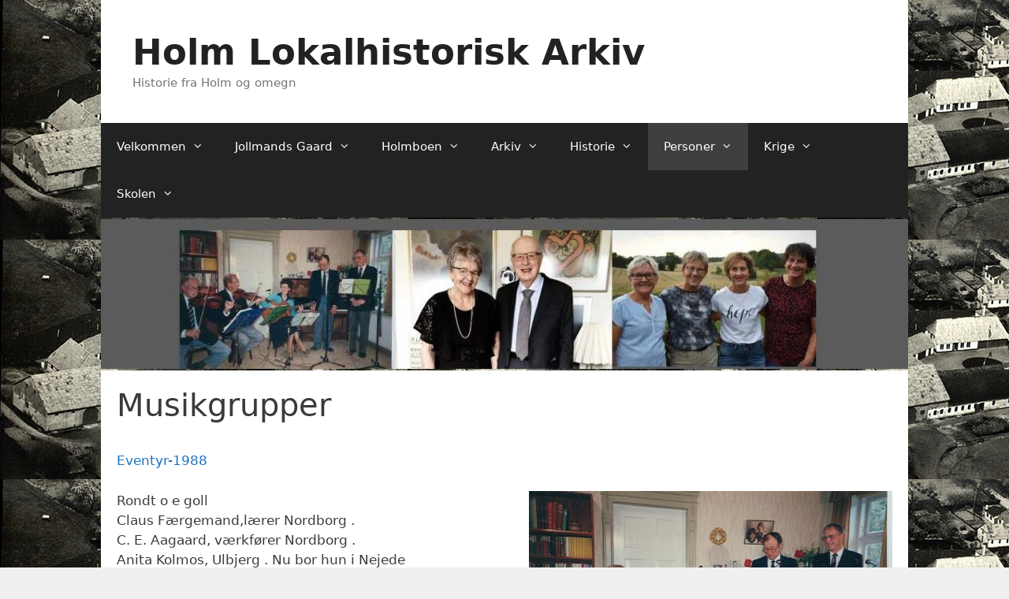

--- FILE ---
content_type: text/html; charset=UTF-8
request_url: https://www.holm-arkiv.dk/billeder/
body_size: 16261
content:
<!DOCTYPE html>
<html lang="da-DK">
<head>
	<meta charset="UTF-8">
	<title>Musikgrupper &#8211; Holm Lokalhistorisk Arkiv</title>
<meta name='robots' content='max-image-preview:large' />
	<style>img:is([sizes="auto" i], [sizes^="auto," i]) { contain-intrinsic-size: 3000px 1500px }</style>
	<meta name="viewport" content="width=device-width, initial-scale=1"><link rel="alternate" type="application/rss+xml" title="Holm Lokalhistorisk Arkiv &raquo; Feed" href="https://www.holm-arkiv.dk/feed/" />
<link rel="alternate" type="application/rss+xml" title="Holm Lokalhistorisk Arkiv &raquo;-kommentar-feed" href="https://www.holm-arkiv.dk/comments/feed/" />
<script>
window._wpemojiSettings = {"baseUrl":"https:\/\/s.w.org\/images\/core\/emoji\/15.0.3\/72x72\/","ext":".png","svgUrl":"https:\/\/s.w.org\/images\/core\/emoji\/15.0.3\/svg\/","svgExt":".svg","source":{"concatemoji":"https:\/\/www.holm-arkiv.dk\/wp-includes\/js\/wp-emoji-release.min.js?ver=6.7.4"}};
/*! This file is auto-generated */
!function(i,n){var o,s,e;function c(e){try{var t={supportTests:e,timestamp:(new Date).valueOf()};sessionStorage.setItem(o,JSON.stringify(t))}catch(e){}}function p(e,t,n){e.clearRect(0,0,e.canvas.width,e.canvas.height),e.fillText(t,0,0);var t=new Uint32Array(e.getImageData(0,0,e.canvas.width,e.canvas.height).data),r=(e.clearRect(0,0,e.canvas.width,e.canvas.height),e.fillText(n,0,0),new Uint32Array(e.getImageData(0,0,e.canvas.width,e.canvas.height).data));return t.every(function(e,t){return e===r[t]})}function u(e,t,n){switch(t){case"flag":return n(e,"\ud83c\udff3\ufe0f\u200d\u26a7\ufe0f","\ud83c\udff3\ufe0f\u200b\u26a7\ufe0f")?!1:!n(e,"\ud83c\uddfa\ud83c\uddf3","\ud83c\uddfa\u200b\ud83c\uddf3")&&!n(e,"\ud83c\udff4\udb40\udc67\udb40\udc62\udb40\udc65\udb40\udc6e\udb40\udc67\udb40\udc7f","\ud83c\udff4\u200b\udb40\udc67\u200b\udb40\udc62\u200b\udb40\udc65\u200b\udb40\udc6e\u200b\udb40\udc67\u200b\udb40\udc7f");case"emoji":return!n(e,"\ud83d\udc26\u200d\u2b1b","\ud83d\udc26\u200b\u2b1b")}return!1}function f(e,t,n){var r="undefined"!=typeof WorkerGlobalScope&&self instanceof WorkerGlobalScope?new OffscreenCanvas(300,150):i.createElement("canvas"),a=r.getContext("2d",{willReadFrequently:!0}),o=(a.textBaseline="top",a.font="600 32px Arial",{});return e.forEach(function(e){o[e]=t(a,e,n)}),o}function t(e){var t=i.createElement("script");t.src=e,t.defer=!0,i.head.appendChild(t)}"undefined"!=typeof Promise&&(o="wpEmojiSettingsSupports",s=["flag","emoji"],n.supports={everything:!0,everythingExceptFlag:!0},e=new Promise(function(e){i.addEventListener("DOMContentLoaded",e,{once:!0})}),new Promise(function(t){var n=function(){try{var e=JSON.parse(sessionStorage.getItem(o));if("object"==typeof e&&"number"==typeof e.timestamp&&(new Date).valueOf()<e.timestamp+604800&&"object"==typeof e.supportTests)return e.supportTests}catch(e){}return null}();if(!n){if("undefined"!=typeof Worker&&"undefined"!=typeof OffscreenCanvas&&"undefined"!=typeof URL&&URL.createObjectURL&&"undefined"!=typeof Blob)try{var e="postMessage("+f.toString()+"("+[JSON.stringify(s),u.toString(),p.toString()].join(",")+"));",r=new Blob([e],{type:"text/javascript"}),a=new Worker(URL.createObjectURL(r),{name:"wpTestEmojiSupports"});return void(a.onmessage=function(e){c(n=e.data),a.terminate(),t(n)})}catch(e){}c(n=f(s,u,p))}t(n)}).then(function(e){for(var t in e)n.supports[t]=e[t],n.supports.everything=n.supports.everything&&n.supports[t],"flag"!==t&&(n.supports.everythingExceptFlag=n.supports.everythingExceptFlag&&n.supports[t]);n.supports.everythingExceptFlag=n.supports.everythingExceptFlag&&!n.supports.flag,n.DOMReady=!1,n.readyCallback=function(){n.DOMReady=!0}}).then(function(){return e}).then(function(){var e;n.supports.everything||(n.readyCallback(),(e=n.source||{}).concatemoji?t(e.concatemoji):e.wpemoji&&e.twemoji&&(t(e.twemoji),t(e.wpemoji)))}))}((window,document),window._wpemojiSettings);
</script>
<style id='wp-emoji-styles-inline-css'>

	img.wp-smiley, img.emoji {
		display: inline !important;
		border: none !important;
		box-shadow: none !important;
		height: 1em !important;
		width: 1em !important;
		margin: 0 0.07em !important;
		vertical-align: -0.1em !important;
		background: none !important;
		padding: 0 !important;
	}
</style>
<link rel='stylesheet' id='wp-block-library-css' href='https://www.holm-arkiv.dk/wp-includes/css/dist/block-library/style.min.css?ver=6.7.4' media='all' />
<style id='classic-theme-styles-inline-css'>
/*! This file is auto-generated */
.wp-block-button__link{color:#fff;background-color:#32373c;border-radius:9999px;box-shadow:none;text-decoration:none;padding:calc(.667em + 2px) calc(1.333em + 2px);font-size:1.125em}.wp-block-file__button{background:#32373c;color:#fff;text-decoration:none}
</style>
<style id='global-styles-inline-css'>
:root{--wp--preset--aspect-ratio--square: 1;--wp--preset--aspect-ratio--4-3: 4/3;--wp--preset--aspect-ratio--3-4: 3/4;--wp--preset--aspect-ratio--3-2: 3/2;--wp--preset--aspect-ratio--2-3: 2/3;--wp--preset--aspect-ratio--16-9: 16/9;--wp--preset--aspect-ratio--9-16: 9/16;--wp--preset--color--black: #000000;--wp--preset--color--cyan-bluish-gray: #abb8c3;--wp--preset--color--white: #ffffff;--wp--preset--color--pale-pink: #f78da7;--wp--preset--color--vivid-red: #cf2e2e;--wp--preset--color--luminous-vivid-orange: #ff6900;--wp--preset--color--luminous-vivid-amber: #fcb900;--wp--preset--color--light-green-cyan: #7bdcb5;--wp--preset--color--vivid-green-cyan: #00d084;--wp--preset--color--pale-cyan-blue: #8ed1fc;--wp--preset--color--vivid-cyan-blue: #0693e3;--wp--preset--color--vivid-purple: #9b51e0;--wp--preset--color--contrast: var(--contrast);--wp--preset--color--contrast-2: var(--contrast-2);--wp--preset--color--contrast-3: var(--contrast-3);--wp--preset--color--base: var(--base);--wp--preset--color--base-2: var(--base-2);--wp--preset--color--base-3: var(--base-3);--wp--preset--color--accent: var(--accent);--wp--preset--gradient--vivid-cyan-blue-to-vivid-purple: linear-gradient(135deg,rgba(6,147,227,1) 0%,rgb(155,81,224) 100%);--wp--preset--gradient--light-green-cyan-to-vivid-green-cyan: linear-gradient(135deg,rgb(122,220,180) 0%,rgb(0,208,130) 100%);--wp--preset--gradient--luminous-vivid-amber-to-luminous-vivid-orange: linear-gradient(135deg,rgba(252,185,0,1) 0%,rgba(255,105,0,1) 100%);--wp--preset--gradient--luminous-vivid-orange-to-vivid-red: linear-gradient(135deg,rgba(255,105,0,1) 0%,rgb(207,46,46) 100%);--wp--preset--gradient--very-light-gray-to-cyan-bluish-gray: linear-gradient(135deg,rgb(238,238,238) 0%,rgb(169,184,195) 100%);--wp--preset--gradient--cool-to-warm-spectrum: linear-gradient(135deg,rgb(74,234,220) 0%,rgb(151,120,209) 20%,rgb(207,42,186) 40%,rgb(238,44,130) 60%,rgb(251,105,98) 80%,rgb(254,248,76) 100%);--wp--preset--gradient--blush-light-purple: linear-gradient(135deg,rgb(255,206,236) 0%,rgb(152,150,240) 100%);--wp--preset--gradient--blush-bordeaux: linear-gradient(135deg,rgb(254,205,165) 0%,rgb(254,45,45) 50%,rgb(107,0,62) 100%);--wp--preset--gradient--luminous-dusk: linear-gradient(135deg,rgb(255,203,112) 0%,rgb(199,81,192) 50%,rgb(65,88,208) 100%);--wp--preset--gradient--pale-ocean: linear-gradient(135deg,rgb(255,245,203) 0%,rgb(182,227,212) 50%,rgb(51,167,181) 100%);--wp--preset--gradient--electric-grass: linear-gradient(135deg,rgb(202,248,128) 0%,rgb(113,206,126) 100%);--wp--preset--gradient--midnight: linear-gradient(135deg,rgb(2,3,129) 0%,rgb(40,116,252) 100%);--wp--preset--font-size--small: 13px;--wp--preset--font-size--medium: 20px;--wp--preset--font-size--large: 36px;--wp--preset--font-size--x-large: 42px;--wp--preset--spacing--20: 0.44rem;--wp--preset--spacing--30: 0.67rem;--wp--preset--spacing--40: 1rem;--wp--preset--spacing--50: 1.5rem;--wp--preset--spacing--60: 2.25rem;--wp--preset--spacing--70: 3.38rem;--wp--preset--spacing--80: 5.06rem;--wp--preset--shadow--natural: 6px 6px 9px rgba(0, 0, 0, 0.2);--wp--preset--shadow--deep: 12px 12px 50px rgba(0, 0, 0, 0.4);--wp--preset--shadow--sharp: 6px 6px 0px rgba(0, 0, 0, 0.2);--wp--preset--shadow--outlined: 6px 6px 0px -3px rgba(255, 255, 255, 1), 6px 6px rgba(0, 0, 0, 1);--wp--preset--shadow--crisp: 6px 6px 0px rgba(0, 0, 0, 1);}:where(.is-layout-flex){gap: 0.5em;}:where(.is-layout-grid){gap: 0.5em;}body .is-layout-flex{display: flex;}.is-layout-flex{flex-wrap: wrap;align-items: center;}.is-layout-flex > :is(*, div){margin: 0;}body .is-layout-grid{display: grid;}.is-layout-grid > :is(*, div){margin: 0;}:where(.wp-block-columns.is-layout-flex){gap: 2em;}:where(.wp-block-columns.is-layout-grid){gap: 2em;}:where(.wp-block-post-template.is-layout-flex){gap: 1.25em;}:where(.wp-block-post-template.is-layout-grid){gap: 1.25em;}.has-black-color{color: var(--wp--preset--color--black) !important;}.has-cyan-bluish-gray-color{color: var(--wp--preset--color--cyan-bluish-gray) !important;}.has-white-color{color: var(--wp--preset--color--white) !important;}.has-pale-pink-color{color: var(--wp--preset--color--pale-pink) !important;}.has-vivid-red-color{color: var(--wp--preset--color--vivid-red) !important;}.has-luminous-vivid-orange-color{color: var(--wp--preset--color--luminous-vivid-orange) !important;}.has-luminous-vivid-amber-color{color: var(--wp--preset--color--luminous-vivid-amber) !important;}.has-light-green-cyan-color{color: var(--wp--preset--color--light-green-cyan) !important;}.has-vivid-green-cyan-color{color: var(--wp--preset--color--vivid-green-cyan) !important;}.has-pale-cyan-blue-color{color: var(--wp--preset--color--pale-cyan-blue) !important;}.has-vivid-cyan-blue-color{color: var(--wp--preset--color--vivid-cyan-blue) !important;}.has-vivid-purple-color{color: var(--wp--preset--color--vivid-purple) !important;}.has-black-background-color{background-color: var(--wp--preset--color--black) !important;}.has-cyan-bluish-gray-background-color{background-color: var(--wp--preset--color--cyan-bluish-gray) !important;}.has-white-background-color{background-color: var(--wp--preset--color--white) !important;}.has-pale-pink-background-color{background-color: var(--wp--preset--color--pale-pink) !important;}.has-vivid-red-background-color{background-color: var(--wp--preset--color--vivid-red) !important;}.has-luminous-vivid-orange-background-color{background-color: var(--wp--preset--color--luminous-vivid-orange) !important;}.has-luminous-vivid-amber-background-color{background-color: var(--wp--preset--color--luminous-vivid-amber) !important;}.has-light-green-cyan-background-color{background-color: var(--wp--preset--color--light-green-cyan) !important;}.has-vivid-green-cyan-background-color{background-color: var(--wp--preset--color--vivid-green-cyan) !important;}.has-pale-cyan-blue-background-color{background-color: var(--wp--preset--color--pale-cyan-blue) !important;}.has-vivid-cyan-blue-background-color{background-color: var(--wp--preset--color--vivid-cyan-blue) !important;}.has-vivid-purple-background-color{background-color: var(--wp--preset--color--vivid-purple) !important;}.has-black-border-color{border-color: var(--wp--preset--color--black) !important;}.has-cyan-bluish-gray-border-color{border-color: var(--wp--preset--color--cyan-bluish-gray) !important;}.has-white-border-color{border-color: var(--wp--preset--color--white) !important;}.has-pale-pink-border-color{border-color: var(--wp--preset--color--pale-pink) !important;}.has-vivid-red-border-color{border-color: var(--wp--preset--color--vivid-red) !important;}.has-luminous-vivid-orange-border-color{border-color: var(--wp--preset--color--luminous-vivid-orange) !important;}.has-luminous-vivid-amber-border-color{border-color: var(--wp--preset--color--luminous-vivid-amber) !important;}.has-light-green-cyan-border-color{border-color: var(--wp--preset--color--light-green-cyan) !important;}.has-vivid-green-cyan-border-color{border-color: var(--wp--preset--color--vivid-green-cyan) !important;}.has-pale-cyan-blue-border-color{border-color: var(--wp--preset--color--pale-cyan-blue) !important;}.has-vivid-cyan-blue-border-color{border-color: var(--wp--preset--color--vivid-cyan-blue) !important;}.has-vivid-purple-border-color{border-color: var(--wp--preset--color--vivid-purple) !important;}.has-vivid-cyan-blue-to-vivid-purple-gradient-background{background: var(--wp--preset--gradient--vivid-cyan-blue-to-vivid-purple) !important;}.has-light-green-cyan-to-vivid-green-cyan-gradient-background{background: var(--wp--preset--gradient--light-green-cyan-to-vivid-green-cyan) !important;}.has-luminous-vivid-amber-to-luminous-vivid-orange-gradient-background{background: var(--wp--preset--gradient--luminous-vivid-amber-to-luminous-vivid-orange) !important;}.has-luminous-vivid-orange-to-vivid-red-gradient-background{background: var(--wp--preset--gradient--luminous-vivid-orange-to-vivid-red) !important;}.has-very-light-gray-to-cyan-bluish-gray-gradient-background{background: var(--wp--preset--gradient--very-light-gray-to-cyan-bluish-gray) !important;}.has-cool-to-warm-spectrum-gradient-background{background: var(--wp--preset--gradient--cool-to-warm-spectrum) !important;}.has-blush-light-purple-gradient-background{background: var(--wp--preset--gradient--blush-light-purple) !important;}.has-blush-bordeaux-gradient-background{background: var(--wp--preset--gradient--blush-bordeaux) !important;}.has-luminous-dusk-gradient-background{background: var(--wp--preset--gradient--luminous-dusk) !important;}.has-pale-ocean-gradient-background{background: var(--wp--preset--gradient--pale-ocean) !important;}.has-electric-grass-gradient-background{background: var(--wp--preset--gradient--electric-grass) !important;}.has-midnight-gradient-background{background: var(--wp--preset--gradient--midnight) !important;}.has-small-font-size{font-size: var(--wp--preset--font-size--small) !important;}.has-medium-font-size{font-size: var(--wp--preset--font-size--medium) !important;}.has-large-font-size{font-size: var(--wp--preset--font-size--large) !important;}.has-x-large-font-size{font-size: var(--wp--preset--font-size--x-large) !important;}
:where(.wp-block-post-template.is-layout-flex){gap: 1.25em;}:where(.wp-block-post-template.is-layout-grid){gap: 1.25em;}
:where(.wp-block-columns.is-layout-flex){gap: 2em;}:where(.wp-block-columns.is-layout-grid){gap: 2em;}
:root :where(.wp-block-pullquote){font-size: 1.5em;line-height: 1.6;}
</style>
<link rel='stylesheet' id='generate-style-grid-css' href='https://usercontent.one/wp/www.holm-arkiv.dk/wp-content/themes/generatepress/assets/css/unsemantic-grid.min.css?ver=3.5.1' media='all' />
<link rel='stylesheet' id='generate-style-css' href='https://usercontent.one/wp/www.holm-arkiv.dk/wp-content/themes/generatepress/assets/css/style.min.css?ver=3.5.1' media='all' />
<style id='generate-style-inline-css'>
body{background-color:#efefef;color:#3a3a3a;}a{color:#1e73be;}a:hover, a:focus, a:active{color:#000000;}body .grid-container{max-width:1024px;}.wp-block-group__inner-container{max-width:1024px;margin-left:auto;margin-right:auto;}.generate-back-to-top{font-size:20px;border-radius:3px;position:fixed;bottom:30px;right:30px;line-height:40px;width:40px;text-align:center;z-index:10;transition:opacity 300ms ease-in-out;opacity:0.1;transform:translateY(1000px);}.generate-back-to-top__show{opacity:1;transform:translateY(0);}:root{--contrast:#222222;--contrast-2:#575760;--contrast-3:#b2b2be;--base:#f0f0f0;--base-2:#f7f8f9;--base-3:#ffffff;--accent:#1e73be;}:root .has-contrast-color{color:var(--contrast);}:root .has-contrast-background-color{background-color:var(--contrast);}:root .has-contrast-2-color{color:var(--contrast-2);}:root .has-contrast-2-background-color{background-color:var(--contrast-2);}:root .has-contrast-3-color{color:var(--contrast-3);}:root .has-contrast-3-background-color{background-color:var(--contrast-3);}:root .has-base-color{color:var(--base);}:root .has-base-background-color{background-color:var(--base);}:root .has-base-2-color{color:var(--base-2);}:root .has-base-2-background-color{background-color:var(--base-2);}:root .has-base-3-color{color:var(--base-3);}:root .has-base-3-background-color{background-color:var(--base-3);}:root .has-accent-color{color:var(--accent);}:root .has-accent-background-color{background-color:var(--accent);}body, button, input, select, textarea{font-family:-apple-system, system-ui, BlinkMacSystemFont, "Segoe UI", Helvetica, Arial, sans-serif, "Apple Color Emoji", "Segoe UI Emoji", "Segoe UI Symbol";}body{line-height:1.5;}.entry-content > [class*="wp-block-"]:not(:last-child):not(.wp-block-heading){margin-bottom:1.5em;}.main-title{font-size:45px;}.main-navigation .main-nav ul ul li a{font-size:14px;}.sidebar .widget, .footer-widgets .widget{font-size:17px;}h1{font-weight:300;font-size:40px;}h2{font-weight:300;font-size:30px;}h3{font-size:20px;}h4{font-size:inherit;}h5{font-size:inherit;}@media (max-width:768px){.main-title{font-size:30px;}h1{font-size:30px;}h2{font-size:25px;}}.top-bar{background-color:#636363;color:#ffffff;}.top-bar a{color:#ffffff;}.top-bar a:hover{color:#303030;}.site-header{background-color:#ffffff;color:#3a3a3a;}.site-header a{color:#3a3a3a;}.main-title a,.main-title a:hover{color:#222222;}.site-description{color:#757575;}.main-navigation,.main-navigation ul ul{background-color:#222222;}.main-navigation .main-nav ul li a, .main-navigation .menu-toggle, .main-navigation .menu-bar-items{color:#ffffff;}.main-navigation .main-nav ul li:not([class*="current-menu-"]):hover > a, .main-navigation .main-nav ul li:not([class*="current-menu-"]):focus > a, .main-navigation .main-nav ul li.sfHover:not([class*="current-menu-"]) > a, .main-navigation .menu-bar-item:hover > a, .main-navigation .menu-bar-item.sfHover > a{color:#ffffff;background-color:#3f3f3f;}button.menu-toggle:hover,button.menu-toggle:focus,.main-navigation .mobile-bar-items a,.main-navigation .mobile-bar-items a:hover,.main-navigation .mobile-bar-items a:focus{color:#ffffff;}.main-navigation .main-nav ul li[class*="current-menu-"] > a{color:#ffffff;background-color:#3f3f3f;}.navigation-search input[type="search"],.navigation-search input[type="search"]:active, .navigation-search input[type="search"]:focus, .main-navigation .main-nav ul li.search-item.active > a, .main-navigation .menu-bar-items .search-item.active > a{color:#ffffff;background-color:#3f3f3f;}.main-navigation ul ul{background-color:#3f3f3f;}.main-navigation .main-nav ul ul li a{color:#ffffff;}.main-navigation .main-nav ul ul li:not([class*="current-menu-"]):hover > a,.main-navigation .main-nav ul ul li:not([class*="current-menu-"]):focus > a, .main-navigation .main-nav ul ul li.sfHover:not([class*="current-menu-"]) > a{color:#ffffff;background-color:#4f4f4f;}.main-navigation .main-nav ul ul li[class*="current-menu-"] > a{color:#ffffff;background-color:#4f4f4f;}.separate-containers .inside-article, .separate-containers .comments-area, .separate-containers .page-header, .one-container .container, .separate-containers .paging-navigation, .inside-page-header{background-color:#ffffff;}.entry-meta{color:#595959;}.entry-meta a{color:#595959;}.entry-meta a:hover{color:#1e73be;}.sidebar .widget{background-color:#ffffff;}.sidebar .widget .widget-title{color:#000000;}.footer-widgets{background-color:#ffffff;}.footer-widgets .widget-title{color:#000000;}.site-info{color:#ffffff;background-color:#222222;}.site-info a{color:#ffffff;}.site-info a:hover{color:#606060;}.footer-bar .widget_nav_menu .current-menu-item a{color:#606060;}input[type="text"],input[type="email"],input[type="url"],input[type="password"],input[type="search"],input[type="tel"],input[type="number"],textarea,select{color:#666666;background-color:#fafafa;border-color:#cccccc;}input[type="text"]:focus,input[type="email"]:focus,input[type="url"]:focus,input[type="password"]:focus,input[type="search"]:focus,input[type="tel"]:focus,input[type="number"]:focus,textarea:focus,select:focus{color:#666666;background-color:#ffffff;border-color:#bfbfbf;}button,html input[type="button"],input[type="reset"],input[type="submit"],a.button,a.wp-block-button__link:not(.has-background){color:#ffffff;background-color:#666666;}button:hover,html input[type="button"]:hover,input[type="reset"]:hover,input[type="submit"]:hover,a.button:hover,button:focus,html input[type="button"]:focus,input[type="reset"]:focus,input[type="submit"]:focus,a.button:focus,a.wp-block-button__link:not(.has-background):active,a.wp-block-button__link:not(.has-background):focus,a.wp-block-button__link:not(.has-background):hover{color:#ffffff;background-color:#3f3f3f;}a.generate-back-to-top{background-color:rgba( 0,0,0,0.4 );color:#ffffff;}a.generate-back-to-top:hover,a.generate-back-to-top:focus{background-color:rgba( 0,0,0,0.6 );color:#ffffff;}:root{--gp-search-modal-bg-color:var(--base-3);--gp-search-modal-text-color:var(--contrast);--gp-search-modal-overlay-bg-color:rgba(0,0,0,0.2);}@media (max-width: 768px){.main-navigation .menu-bar-item:hover > a, .main-navigation .menu-bar-item.sfHover > a{background:none;color:#ffffff;}}.inside-top-bar{padding:10px;}.inside-header{padding:40px;}.separate-containers .inside-article, .separate-containers .comments-area, .separate-containers .page-header, .separate-containers .paging-navigation, .one-container .site-content, .inside-page-header{padding:20px;}.site-main .wp-block-group__inner-container{padding:20px;}.entry-content .alignwide, body:not(.no-sidebar) .entry-content .alignfull{margin-left:-20px;width:calc(100% + 40px);max-width:calc(100% + 40px);}.one-container.right-sidebar .site-main,.one-container.both-right .site-main{margin-right:20px;}.one-container.left-sidebar .site-main,.one-container.both-left .site-main{margin-left:20px;}.one-container.both-sidebars .site-main{margin:0px 20px 0px 20px;}.separate-containers .widget, .separate-containers .site-main > *, .separate-containers .page-header, .widget-area .main-navigation{margin-bottom:2px;}.separate-containers .site-main{margin:2px;}.both-right.separate-containers .inside-left-sidebar{margin-right:1px;}.both-right.separate-containers .inside-right-sidebar{margin-left:1px;}.both-left.separate-containers .inside-left-sidebar{margin-right:1px;}.both-left.separate-containers .inside-right-sidebar{margin-left:1px;}.separate-containers .page-header-image, .separate-containers .page-header-contained, .separate-containers .page-header-image-single, .separate-containers .page-header-content-single{margin-top:2px;}.separate-containers .inside-right-sidebar, .separate-containers .inside-left-sidebar{margin-top:2px;margin-bottom:2px;}.rtl .menu-item-has-children .dropdown-menu-toggle{padding-left:20px;}.rtl .main-navigation .main-nav ul li.menu-item-has-children > a{padding-right:20px;}.widget-area .widget{padding:10px;}.footer-widgets{padding:40px 40px 0px 40px;}.site-info{padding:20px 20px 0px 20px;}@media (max-width:768px){.separate-containers .inside-article, .separate-containers .comments-area, .separate-containers .page-header, .separate-containers .paging-navigation, .one-container .site-content, .inside-page-header{padding:30px;}.site-main .wp-block-group__inner-container{padding:30px;}.site-info{padding-right:10px;padding-left:10px;}.entry-content .alignwide, body:not(.no-sidebar) .entry-content .alignfull{margin-left:-30px;width:calc(100% + 60px);max-width:calc(100% + 60px);}}/* End cached CSS */@media (max-width: 768px){.main-navigation .menu-toggle,.main-navigation .mobile-bar-items,.sidebar-nav-mobile:not(#sticky-placeholder){display:block;}.main-navigation ul,.gen-sidebar-nav{display:none;}[class*="nav-float-"] .site-header .inside-header > *{float:none;clear:both;}}
body{background-image:url('https://usercontent.one/wp/www.holm-arkiv.dk/wp-content/uploads/2017/02/Damgade-luftfoto.jpg');}
.dynamic-author-image-rounded{border-radius:100%;}.dynamic-featured-image, .dynamic-author-image{vertical-align:middle;}.one-container.blog .dynamic-content-template:not(:last-child), .one-container.archive .dynamic-content-template:not(:last-child){padding-bottom:0px;}.dynamic-entry-excerpt > p:last-child{margin-bottom:0px;}
.navigation-branding .main-title{font-weight:bold;text-transform:none;font-size:45px;}@media (max-width: 768px){.navigation-branding .main-title{font-size:30px;}}
</style>
<link rel='stylesheet' id='generate-mobile-style-css' href='https://usercontent.one/wp/www.holm-arkiv.dk/wp-content/themes/generatepress/assets/css/mobile.min.css?ver=3.5.1' media='all' />
<link rel='stylesheet' id='generate-font-icons-css' href='https://usercontent.one/wp/www.holm-arkiv.dk/wp-content/themes/generatepress/assets/css/components/font-icons.min.css?ver=3.5.1' media='all' />
<link rel='stylesheet' id='generate-navigation-branding-css' href='https://usercontent.one/wp/www.holm-arkiv.dk/wp-content/plugins/gp-premium/menu-plus/functions/css/navigation-branding.min.css?ver=2.0.2' media='all' />
<style id='generate-navigation-branding-inline-css'>
@media (max-width: 768px){.site-header, #site-navigation, #sticky-navigation{display:none !important;opacity:0.0;}#mobile-header{display:block !important;width:100% !important;}#mobile-header .main-nav > ul{display:none;}#mobile-header.toggled .main-nav > ul, #mobile-header .menu-toggle, #mobile-header .mobile-bar-items{display:block;}#mobile-header .main-nav{-ms-flex:0 0 100%;flex:0 0 100%;-webkit-box-ordinal-group:5;-ms-flex-order:4;order:4;}}.navigation-branding img, .site-logo.mobile-header-logo img{height:60px;width:auto;}.navigation-branding .main-title{line-height:60px;}@media (max-width: 1034px){#site-navigation .navigation-branding, #sticky-navigation .navigation-branding{margin-left:10px;}}@media (max-width: 768px){.main-navigation:not(.slideout-navigation) .main-nav{-ms-flex:0 0 100%;flex:0 0 100%;}.main-navigation:not(.slideout-navigation) .inside-navigation{-ms-flex-wrap:wrap;flex-wrap:wrap;display:-webkit-box;display:-ms-flexbox;display:flex;}.nav-aligned-center .navigation-branding, .nav-aligned-left .navigation-branding{margin-right:auto;}.nav-aligned-center  .main-navigation.has-branding:not(.slideout-navigation) .inside-navigation .main-nav,.nav-aligned-center  .main-navigation.has-sticky-branding.navigation-stick .inside-navigation .main-nav,.nav-aligned-left  .main-navigation.has-branding:not(.slideout-navigation) .inside-navigation .main-nav,.nav-aligned-left  .main-navigation.has-sticky-branding.navigation-stick .inside-navigation .main-nav{margin-right:0px;}}
</style>
<link rel="https://api.w.org/" href="https://www.holm-arkiv.dk/wp-json/" /><link rel="alternate" title="JSON" type="application/json" href="https://www.holm-arkiv.dk/wp-json/wp/v2/pages/990" /><link rel="EditURI" type="application/rsd+xml" title="RSD" href="https://www.holm-arkiv.dk/xmlrpc.php?rsd" />
<meta name="generator" content="WordPress 6.7.4" />
<link rel="canonical" href="https://www.holm-arkiv.dk/billeder/" />
<link rel='shortlink' href='https://www.holm-arkiv.dk/?p=990' />
<link rel="alternate" title="oEmbed (JSON)" type="application/json+oembed" href="https://www.holm-arkiv.dk/wp-json/oembed/1.0/embed?url=https%3A%2F%2Fwww.holm-arkiv.dk%2Fbilleder%2F" />
<link rel="alternate" title="oEmbed (XML)" type="text/xml+oembed" href="https://www.holm-arkiv.dk/wp-json/oembed/1.0/embed?url=https%3A%2F%2Fwww.holm-arkiv.dk%2Fbilleder%2F&#038;format=xml" />
<style>[class*=" icon-oc-"],[class^=icon-oc-]{speak:none;font-style:normal;font-weight:400;font-variant:normal;text-transform:none;line-height:1;-webkit-font-smoothing:antialiased;-moz-osx-font-smoothing:grayscale}.icon-oc-one-com-white-32px-fill:before{content:"901"}.icon-oc-one-com:before{content:"900"}#one-com-icon,.toplevel_page_onecom-wp .wp-menu-image{speak:none;display:flex;align-items:center;justify-content:center;text-transform:none;line-height:1;-webkit-font-smoothing:antialiased;-moz-osx-font-smoothing:grayscale}.onecom-wp-admin-bar-item>a,.toplevel_page_onecom-wp>.wp-menu-name{font-size:16px;font-weight:400;line-height:1}.toplevel_page_onecom-wp>.wp-menu-name img{width:69px;height:9px;}.wp-submenu-wrap.wp-submenu>.wp-submenu-head>img{width:88px;height:auto}.onecom-wp-admin-bar-item>a img{height:7px!important}.onecom-wp-admin-bar-item>a img,.toplevel_page_onecom-wp>.wp-menu-name img{opacity:.8}.onecom-wp-admin-bar-item.hover>a img,.toplevel_page_onecom-wp.wp-has-current-submenu>.wp-menu-name img,li.opensub>a.toplevel_page_onecom-wp>.wp-menu-name img{opacity:1}#one-com-icon:before,.onecom-wp-admin-bar-item>a:before,.toplevel_page_onecom-wp>.wp-menu-image:before{content:'';position:static!important;background-color:rgba(240,245,250,.4);border-radius:102px;width:18px;height:18px;padding:0!important}.onecom-wp-admin-bar-item>a:before{width:14px;height:14px}.onecom-wp-admin-bar-item.hover>a:before,.toplevel_page_onecom-wp.opensub>a>.wp-menu-image:before,.toplevel_page_onecom-wp.wp-has-current-submenu>.wp-menu-image:before{background-color:#76b82a}.onecom-wp-admin-bar-item>a{display:inline-flex!important;align-items:center;justify-content:center}#one-com-logo-wrapper{font-size:4em}#one-com-icon{vertical-align:middle}.imagify-welcome{display:none !important;}</style></head>

<body data-rsssl=1 class="page-template-default page page-id-990 wp-embed-responsive sticky-menu-fade mobile-header no-sidebar nav-below-header separate-containers contained-header active-footer-widgets-0 nav-aligned-left header-aligned-left dropdown-hover featured-image-active" itemtype="https://schema.org/WebPage" itemscope>
	<a class="screen-reader-text skip-link" href="#content" title="Hop til indhold">Hop til indhold</a>		<header class="site-header grid-container grid-parent" id="masthead" aria-label="Site"  itemtype="https://schema.org/WPHeader" itemscope>
			<div class="inside-header grid-container grid-parent">
				<div class="site-branding">
						<p class="main-title" itemprop="headline">
					<a href="https://www.holm-arkiv.dk/" rel="home">Holm Lokalhistorisk Arkiv</a>
				</p>
						<p class="site-description" itemprop="description">Historie fra Holm og omegn</p>
					</div>			</div>
		</header>
				<nav id="mobile-header" class="main-navigation mobile-header-navigation" itemtype="https://schema.org/SiteNavigationElement" itemscope>
			<div class="inside-navigation grid-container grid-parent">
									<button class="menu-toggle" aria-controls="mobile-menu" aria-expanded="false">
						<span class="mobile-menu">Menu</span>					</button>
					<div id="mobile-menu" class="main-nav"><ul id="menu-start" class=" menu sf-menu"><li id="menu-item-956" class="menu-item menu-item-type-post_type menu-item-object-page menu-item-home menu-item-has-children menu-item-956"><a href="https://www.holm-arkiv.dk/">Velkommen<span role="presentation" class="dropdown-menu-toggle"></span></a>
<ul class="sub-menu">
	<li id="menu-item-1491" class="menu-item menu-item-type-post_type menu-item-object-page menu-item-1491"><a href="https://www.holm-arkiv.dk/link/">Slægtsforskning</a></li>
</ul>
</li>
<li id="menu-item-1023" class="menu-item menu-item-type-post_type menu-item-object-page menu-item-has-children menu-item-1023"><a href="https://www.holm-arkiv.dk/jollmandsgaard/">Jollmands Gaard<span role="presentation" class="dropdown-menu-toggle"></span></a>
<ul class="sub-menu">
	<li id="menu-item-1037" class="menu-item menu-item-type-post_type menu-item-object-page menu-item-1037"><a href="https://www.holm-arkiv.dk/gaardens-historie/">Gårdens historie</a></li>
	<li id="menu-item-6835" class="menu-item menu-item-type-post_type menu-item-object-page menu-item-6835"><a href="https://www.holm-arkiv.dk/stoetteforening/">Støtteforening</a></li>
</ul>
</li>
<li id="menu-item-1269" class="menu-item menu-item-type-post_type menu-item-object-page menu-item-has-children menu-item-1269"><a href="https://www.holm-arkiv.dk/nyhed/">Holmboen<span role="presentation" class="dropdown-menu-toggle"></span></a>
<ul class="sub-menu">
	<li id="menu-item-5061" class="menu-item menu-item-type-post_type menu-item-object-page menu-item-5061"><a href="https://www.holm-arkiv.dk/badebroen-i-holm/">Badebroen i Holm</a></li>
	<li id="menu-item-5039" class="menu-item menu-item-type-post_type menu-item-object-page menu-item-5039"><a href="https://www.holm-arkiv.dk/teater/">Teater</a></li>
	<li id="menu-item-3534" class="menu-item menu-item-type-post_type menu-item-object-page menu-item-3534"><a href="https://www.holm-arkiv.dk/aviser/">Aviser</a></li>
	<li id="menu-item-5124" class="menu-item menu-item-type-post_type menu-item-object-page menu-item-5124"><a href="https://www.holm-arkiv.dk/holm-gamle-kro/">Holm gamle kro</a></li>
	<li id="menu-item-5018" class="menu-item menu-item-type-post_type menu-item-object-page menu-item-5018"><a href="https://www.holm-arkiv.dk/kaptain-thomas-thomsen/">Dyvig Kro</a></li>
	<li id="menu-item-5105" class="menu-item menu-item-type-post_type menu-item-object-page menu-item-5105"><a href="https://www.holm-arkiv.dk/loensoemai/">Lønsømai</a></li>
	<li id="menu-item-1097" class="menu-item menu-item-type-post_type menu-item-object-page menu-item-1097"><a href="https://www.holm-arkiv.dk/flygtninge-paa-loensoemaj/">Flygtninge på lønsømaj</a></li>
</ul>
</li>
<li id="menu-item-969" class="menu-item menu-item-type-post_type menu-item-object-page menu-item-has-children menu-item-969"><a href="https://www.holm-arkiv.dk/holm-by/">Arkiv<span role="presentation" class="dropdown-menu-toggle"></span></a>
<ul class="sub-menu">
	<li id="menu-item-1449" class="menu-item menu-item-type-post_type menu-item-object-page menu-item-1449"><a href="https://www.holm-arkiv.dk/i-arkivet/">I arkivet</a></li>
	<li id="menu-item-1109" class="menu-item menu-item-type-post_type menu-item-object-page menu-item-1109"><a href="https://www.holm-arkiv.dk/holms-historie-2/">Holms historie</a></li>
	<li id="menu-item-955" class="menu-item menu-item-type-post_type menu-item-object-page menu-item-955"><a href="https://www.holm-arkiv.dk/holm-by/holm/">Holm by</a></li>
	<li id="menu-item-6475" class="menu-item menu-item-type-post_type menu-item-object-page menu-item-6475"><a href="https://www.holm-arkiv.dk/faellessmedje/">Fællessmedje.</a></li>
	<li id="menu-item-5301" class="menu-item menu-item-type-post_type menu-item-object-page menu-item-5301"><a href="https://www.holm-arkiv.dk/vestermoelle/">Vestermølle</a></li>
	<li id="menu-item-1812" class="menu-item menu-item-type-post_type menu-item-object-page menu-item-1812"><a href="https://www.holm-arkiv.dk/skansen-paa-nordals/">Skansen på Nordals</a></li>
	<li id="menu-item-5159" class="menu-item menu-item-type-post_type menu-item-object-page menu-item-5159"><a href="https://www.holm-arkiv.dk/oldenor/">Oldenor</a></li>
	<li id="menu-item-5166" class="menu-item menu-item-type-post_type menu-item-object-page menu-item-5166"><a href="https://www.holm-arkiv.dk/farresdam/">Farresdam</a></li>
	<li id="menu-item-1066" class="menu-item menu-item-type-post_type menu-item-object-page menu-item-1066"><a href="https://www.holm-arkiv.dk/hellesoe/">Hellesø</a></li>
	<li id="menu-item-3740" class="menu-item menu-item-type-post_type menu-item-object-page menu-item-3740"><a href="https://www.holm-arkiv.dk/jens-axel-nissen/">Jens Axel Nissen  ( 1943-2018 ) Alsnissen</a></li>
</ul>
</li>
<li id="menu-item-1065" class="menu-item menu-item-type-post_type menu-item-object-page menu-item-has-children menu-item-1065"><a href="https://www.holm-arkiv.dk/historie/">Historie<span role="presentation" class="dropdown-menu-toggle"></span></a>
<ul class="sub-menu">
	<li id="menu-item-3979" class="menu-item menu-item-type-post_type menu-item-object-page menu-item-3979"><a href="https://www.holm-arkiv.dk/vikingekunsten-af-karl-heinz-gloy/">Vikingekunsten af Karl Heinz Gloy</a></li>
	<li id="menu-item-5004" class="menu-item menu-item-type-post_type menu-item-object-page menu-item-5004"><a href="https://www.holm-arkiv.dk/bronzealdersmykke/">Bronzealdersmykke</a></li>
	<li id="menu-item-1078" class="menu-item menu-item-type-post_type menu-item-object-page menu-item-1078"><a href="https://www.holm-arkiv.dk/hekseprocesserne-2/">Hekseprocesserne.</a></li>
	<li id="menu-item-1088" class="menu-item menu-item-type-post_type menu-item-object-page menu-item-1088"><a href="https://www.holm-arkiv.dk/fra-holm-i-koeller-tiden/">Fra Holm i Køller – tiden.</a></li>
	<li id="menu-item-1072" class="menu-item menu-item-type-post_type menu-item-object-page menu-item-1072"><a href="https://www.holm-arkiv.dk/dutzine-ottelefine-nissen/">Dutzine Ottelefine Nissen</a></li>
	<li id="menu-item-1103" class="menu-item menu-item-type-post_type menu-item-object-page menu-item-1103"><a href="https://www.holm-arkiv.dk/da-als-var-republik/">Da Als var republik</a></li>
	<li id="menu-item-3654" class="menu-item menu-item-type-post_type menu-item-object-page menu-item-3654"><a href="https://www.holm-arkiv.dk/soldater-1920/">Soldater 1920</a></li>
	<li id="menu-item-2552" class="menu-item menu-item-type-post_type menu-item-object-page menu-item-2552"><a href="https://www.holm-arkiv.dk/jangt-i-holm/">Jagt i Holm</a></li>
</ul>
</li>
<li id="menu-item-5353" class="menu-item menu-item-type-post_type menu-item-object-page current-menu-ancestor current-menu-parent current_page_parent current_page_ancestor menu-item-has-children menu-item-5353"><a href="https://www.holm-arkiv.dk/personer-4/">Personer<span role="presentation" class="dropdown-menu-toggle"></span></a>
<ul class="sub-menu">
	<li id="menu-item-1024" class="menu-item menu-item-type-post_type menu-item-object-page current-menu-item page_item page-item-990 current_page_item menu-item-1024"><a href="https://www.holm-arkiv.dk/billeder/" aria-current="page">Musikgrupper</a></li>
	<li id="menu-item-2873" class="menu-item menu-item-type-post_type menu-item-object-page menu-item-2873"><a href="https://www.holm-arkiv.dk/personer-2/">Billeder 2</a></li>
	<li id="menu-item-1050" class="menu-item menu-item-type-post_type menu-item-object-page menu-item-1050"><a href="https://www.holm-arkiv.dk/personer/">Billeder 1</a></li>
	<li id="menu-item-5235" class="menu-item menu-item-type-post_type menu-item-object-page menu-item-5235"><a href="https://www.holm-arkiv.dk/jes-petersen-kolmos/">Jes Petersen Kolmos</a></li>
	<li id="menu-item-1731" class="menu-item menu-item-type-post_type menu-item-object-page menu-item-1731"><a href="https://www.holm-arkiv.dk/karen-johansen-hellesoee/">Karen Johansen Hellesøe</a></li>
	<li id="menu-item-5201" class="menu-item menu-item-type-post_type menu-item-object-page menu-item-5201"><a href="https://www.holm-arkiv.dk/stina-hoej-boernehjem/">Stina Høi`s Børnehjem</a></li>
	<li id="menu-item-4960" class="menu-item menu-item-type-post_type menu-item-object-page menu-item-4960"><a href="https://www.holm-arkiv.dk/hans-christensen/">Hans Christensen</a></li>
	<li id="menu-item-4982" class="menu-item menu-item-type-post_type menu-item-object-page menu-item-4982"><a href="https://www.holm-arkiv.dk/hans-jessen/">Hans Jessen</a></li>
	<li id="menu-item-5213" class="menu-item menu-item-type-post_type menu-item-object-page menu-item-5213"><a href="https://www.holm-arkiv.dk/lauritz-lauritzen-hoei/">Lauritz Lauritzen Høi</a></li>
	<li id="menu-item-3718" class="menu-item menu-item-type-post_type menu-item-object-page menu-item-3718"><a href="https://www.holm-arkiv.dk/min-ungdom/">Min ungdom</a></li>
	<li id="menu-item-5151" class="menu-item menu-item-type-post_type menu-item-object-page menu-item-5151"><a href="https://www.holm-arkiv.dk/peter-lemke/">Peter Lemke</a></li>
	<li id="menu-item-4943" class="menu-item menu-item-type-post_type menu-item-object-page menu-item-4943"><a href="https://www.holm-arkiv.dk/en-holmbodreng/">En Holmbodreng</a></li>
	<li id="menu-item-5086" class="menu-item menu-item-type-post_type menu-item-object-page menu-item-5086"><a href="https://www.holm-arkiv.dk/en-forfaerdelig-ulykke/">En forfærdelig ulykke</a></li>
	<li id="menu-item-4891" class="menu-item menu-item-type-post_type menu-item-object-page menu-item-4891"><a href="https://www.holm-arkiv.dk/dronning-ingrid/">Dronning Ingrid</a></li>
</ul>
</li>
<li id="menu-item-1118" class="menu-item menu-item-type-post_type menu-item-object-page menu-item-has-children menu-item-1118"><a href="https://www.holm-arkiv.dk/foerste-verdenskrig/">Krige<span role="presentation" class="dropdown-menu-toggle"></span></a>
<ul class="sub-menu">
	<li id="menu-item-3400" class="menu-item menu-item-type-post_type menu-item-object-page menu-item-3400"><a href="https://www.holm-arkiv.dk/de-soenderjyske-piger/">De Sønderjyske piger</a></li>
	<li id="menu-item-2062" class="menu-item menu-item-type-post_type menu-item-object-page menu-item-2062"><a href="https://www.holm-arkiv.dk/mindestene-1914-18-nordborg/">Mindestene  1914-18 Nordborg</a></li>
	<li id="menu-item-1117" class="menu-item menu-item-type-post_type menu-item-object-page menu-item-1117"><a href="https://www.holm-arkiv.dk/holmboer-der-ikke-kom-hjem/">Holmboer der ikke kom hjem</a></li>
	<li id="menu-item-1240" class="menu-item menu-item-type-post_type menu-item-object-page menu-item-1240"><a href="https://www.holm-arkiv.dk/christians-breve/">Christians breve</a></li>
	<li id="menu-item-2634" class="menu-item menu-item-type-post_type menu-item-object-page menu-item-2634"><a href="https://www.holm-arkiv.dk/hans-joergensen/">Hans Jørgensen</a></li>
	<li id="menu-item-3688" class="menu-item menu-item-type-post_type menu-item-object-page menu-item-3688"><a href="https://www.holm-arkiv.dk/hans-sarsgaard/">Hans Sarsgaard</a></li>
	<li id="menu-item-4861" class="menu-item menu-item-type-post_type menu-item-object-page menu-item-4861"><a href="https://www.holm-arkiv.dk/jens-jensen-noerrelykke/">Jens Jensen Nørrelykke</a></li>
	<li id="menu-item-1121" class="menu-item menu-item-type-post_type menu-item-object-page menu-item-1121"><a href="https://www.holm-arkiv.dk/rationeringsmaerker/">Rationeringsmærker,</a></li>
	<li id="menu-item-2678" class="menu-item menu-item-type-post_type menu-item-object-page menu-item-2678"><a href="https://www.holm-arkiv.dk/genforening/">Genforening</a></li>
	<li id="menu-item-1322" class="menu-item menu-item-type-post_type menu-item-object-page menu-item-1322"><a href="https://www.holm-arkiv.dk/bombenat-1942/">Bombenat 1942</a></li>
	<li id="menu-item-1230" class="menu-item menu-item-type-post_type menu-item-object-page menu-item-1230"><a href="https://www.holm-arkiv.dk/flystyrt-1943/">Flystyrt 1943</a></li>
</ul>
</li>
<li id="menu-item-1327" class="menu-item menu-item-type-post_type menu-item-object-page menu-item-has-children menu-item-1327"><a href="https://www.holm-arkiv.dk/skolen/">Skolen<span role="presentation" class="dropdown-menu-toggle"></span></a>
<ul class="sub-menu">
	<li id="menu-item-1332" class="menu-item menu-item-type-post_type menu-item-object-page menu-item-1332"><a href="https://www.holm-arkiv.dk/elever-i-holm-skole/">Elever i Holm skole</a></li>
	<li id="menu-item-6581" class="menu-item menu-item-type-post_type menu-item-object-page menu-item-6581"><a href="https://www.holm-arkiv.dk/konfirmation/">Konfirmation</a></li>
	<li id="menu-item-3673" class="menu-item menu-item-type-post_type menu-item-object-page menu-item-3673"><a href="https://www.holm-arkiv.dk/minder-fra-skoletiden/">Minder fra skoletiden</a></li>
</ul>
</li>
</ul></div>			</div><!-- .inside-navigation -->
		</nav><!-- #site-navigation -->
				<nav class="main-navigation grid-container grid-parent sub-menu-right" id="site-navigation" aria-label="Primary"  itemtype="https://schema.org/SiteNavigationElement" itemscope>
			<div class="inside-navigation grid-container grid-parent">
								<button class="menu-toggle" aria-controls="primary-menu" aria-expanded="false">
					<span class="mobile-menu">Menu</span>				</button>
				<div id="primary-menu" class="main-nav"><ul id="menu-start-1" class=" menu sf-menu"><li class="menu-item menu-item-type-post_type menu-item-object-page menu-item-home menu-item-has-children menu-item-956"><a href="https://www.holm-arkiv.dk/">Velkommen<span role="presentation" class="dropdown-menu-toggle"></span></a>
<ul class="sub-menu">
	<li class="menu-item menu-item-type-post_type menu-item-object-page menu-item-1491"><a href="https://www.holm-arkiv.dk/link/">Slægtsforskning</a></li>
</ul>
</li>
<li class="menu-item menu-item-type-post_type menu-item-object-page menu-item-has-children menu-item-1023"><a href="https://www.holm-arkiv.dk/jollmandsgaard/">Jollmands Gaard<span role="presentation" class="dropdown-menu-toggle"></span></a>
<ul class="sub-menu">
	<li class="menu-item menu-item-type-post_type menu-item-object-page menu-item-1037"><a href="https://www.holm-arkiv.dk/gaardens-historie/">Gårdens historie</a></li>
	<li class="menu-item menu-item-type-post_type menu-item-object-page menu-item-6835"><a href="https://www.holm-arkiv.dk/stoetteforening/">Støtteforening</a></li>
</ul>
</li>
<li class="menu-item menu-item-type-post_type menu-item-object-page menu-item-has-children menu-item-1269"><a href="https://www.holm-arkiv.dk/nyhed/">Holmboen<span role="presentation" class="dropdown-menu-toggle"></span></a>
<ul class="sub-menu">
	<li class="menu-item menu-item-type-post_type menu-item-object-page menu-item-5061"><a href="https://www.holm-arkiv.dk/badebroen-i-holm/">Badebroen i Holm</a></li>
	<li class="menu-item menu-item-type-post_type menu-item-object-page menu-item-5039"><a href="https://www.holm-arkiv.dk/teater/">Teater</a></li>
	<li class="menu-item menu-item-type-post_type menu-item-object-page menu-item-3534"><a href="https://www.holm-arkiv.dk/aviser/">Aviser</a></li>
	<li class="menu-item menu-item-type-post_type menu-item-object-page menu-item-5124"><a href="https://www.holm-arkiv.dk/holm-gamle-kro/">Holm gamle kro</a></li>
	<li class="menu-item menu-item-type-post_type menu-item-object-page menu-item-5018"><a href="https://www.holm-arkiv.dk/kaptain-thomas-thomsen/">Dyvig Kro</a></li>
	<li class="menu-item menu-item-type-post_type menu-item-object-page menu-item-5105"><a href="https://www.holm-arkiv.dk/loensoemai/">Lønsømai</a></li>
	<li class="menu-item menu-item-type-post_type menu-item-object-page menu-item-1097"><a href="https://www.holm-arkiv.dk/flygtninge-paa-loensoemaj/">Flygtninge på lønsømaj</a></li>
</ul>
</li>
<li class="menu-item menu-item-type-post_type menu-item-object-page menu-item-has-children menu-item-969"><a href="https://www.holm-arkiv.dk/holm-by/">Arkiv<span role="presentation" class="dropdown-menu-toggle"></span></a>
<ul class="sub-menu">
	<li class="menu-item menu-item-type-post_type menu-item-object-page menu-item-1449"><a href="https://www.holm-arkiv.dk/i-arkivet/">I arkivet</a></li>
	<li class="menu-item menu-item-type-post_type menu-item-object-page menu-item-1109"><a href="https://www.holm-arkiv.dk/holms-historie-2/">Holms historie</a></li>
	<li class="menu-item menu-item-type-post_type menu-item-object-page menu-item-955"><a href="https://www.holm-arkiv.dk/holm-by/holm/">Holm by</a></li>
	<li class="menu-item menu-item-type-post_type menu-item-object-page menu-item-6475"><a href="https://www.holm-arkiv.dk/faellessmedje/">Fællessmedje.</a></li>
	<li class="menu-item menu-item-type-post_type menu-item-object-page menu-item-5301"><a href="https://www.holm-arkiv.dk/vestermoelle/">Vestermølle</a></li>
	<li class="menu-item menu-item-type-post_type menu-item-object-page menu-item-1812"><a href="https://www.holm-arkiv.dk/skansen-paa-nordals/">Skansen på Nordals</a></li>
	<li class="menu-item menu-item-type-post_type menu-item-object-page menu-item-5159"><a href="https://www.holm-arkiv.dk/oldenor/">Oldenor</a></li>
	<li class="menu-item menu-item-type-post_type menu-item-object-page menu-item-5166"><a href="https://www.holm-arkiv.dk/farresdam/">Farresdam</a></li>
	<li class="menu-item menu-item-type-post_type menu-item-object-page menu-item-1066"><a href="https://www.holm-arkiv.dk/hellesoe/">Hellesø</a></li>
	<li class="menu-item menu-item-type-post_type menu-item-object-page menu-item-3740"><a href="https://www.holm-arkiv.dk/jens-axel-nissen/">Jens Axel Nissen  ( 1943-2018 ) Alsnissen</a></li>
</ul>
</li>
<li class="menu-item menu-item-type-post_type menu-item-object-page menu-item-has-children menu-item-1065"><a href="https://www.holm-arkiv.dk/historie/">Historie<span role="presentation" class="dropdown-menu-toggle"></span></a>
<ul class="sub-menu">
	<li class="menu-item menu-item-type-post_type menu-item-object-page menu-item-3979"><a href="https://www.holm-arkiv.dk/vikingekunsten-af-karl-heinz-gloy/">Vikingekunsten af Karl Heinz Gloy</a></li>
	<li class="menu-item menu-item-type-post_type menu-item-object-page menu-item-5004"><a href="https://www.holm-arkiv.dk/bronzealdersmykke/">Bronzealdersmykke</a></li>
	<li class="menu-item menu-item-type-post_type menu-item-object-page menu-item-1078"><a href="https://www.holm-arkiv.dk/hekseprocesserne-2/">Hekseprocesserne.</a></li>
	<li class="menu-item menu-item-type-post_type menu-item-object-page menu-item-1088"><a href="https://www.holm-arkiv.dk/fra-holm-i-koeller-tiden/">Fra Holm i Køller – tiden.</a></li>
	<li class="menu-item menu-item-type-post_type menu-item-object-page menu-item-1072"><a href="https://www.holm-arkiv.dk/dutzine-ottelefine-nissen/">Dutzine Ottelefine Nissen</a></li>
	<li class="menu-item menu-item-type-post_type menu-item-object-page menu-item-1103"><a href="https://www.holm-arkiv.dk/da-als-var-republik/">Da Als var republik</a></li>
	<li class="menu-item menu-item-type-post_type menu-item-object-page menu-item-3654"><a href="https://www.holm-arkiv.dk/soldater-1920/">Soldater 1920</a></li>
	<li class="menu-item menu-item-type-post_type menu-item-object-page menu-item-2552"><a href="https://www.holm-arkiv.dk/jangt-i-holm/">Jagt i Holm</a></li>
</ul>
</li>
<li class="menu-item menu-item-type-post_type menu-item-object-page current-menu-ancestor current-menu-parent current_page_parent current_page_ancestor menu-item-has-children menu-item-5353"><a href="https://www.holm-arkiv.dk/personer-4/">Personer<span role="presentation" class="dropdown-menu-toggle"></span></a>
<ul class="sub-menu">
	<li class="menu-item menu-item-type-post_type menu-item-object-page current-menu-item page_item page-item-990 current_page_item menu-item-1024"><a href="https://www.holm-arkiv.dk/billeder/" aria-current="page">Musikgrupper</a></li>
	<li class="menu-item menu-item-type-post_type menu-item-object-page menu-item-2873"><a href="https://www.holm-arkiv.dk/personer-2/">Billeder 2</a></li>
	<li class="menu-item menu-item-type-post_type menu-item-object-page menu-item-1050"><a href="https://www.holm-arkiv.dk/personer/">Billeder 1</a></li>
	<li class="menu-item menu-item-type-post_type menu-item-object-page menu-item-5235"><a href="https://www.holm-arkiv.dk/jes-petersen-kolmos/">Jes Petersen Kolmos</a></li>
	<li class="menu-item menu-item-type-post_type menu-item-object-page menu-item-1731"><a href="https://www.holm-arkiv.dk/karen-johansen-hellesoee/">Karen Johansen Hellesøe</a></li>
	<li class="menu-item menu-item-type-post_type menu-item-object-page menu-item-5201"><a href="https://www.holm-arkiv.dk/stina-hoej-boernehjem/">Stina Høi`s Børnehjem</a></li>
	<li class="menu-item menu-item-type-post_type menu-item-object-page menu-item-4960"><a href="https://www.holm-arkiv.dk/hans-christensen/">Hans Christensen</a></li>
	<li class="menu-item menu-item-type-post_type menu-item-object-page menu-item-4982"><a href="https://www.holm-arkiv.dk/hans-jessen/">Hans Jessen</a></li>
	<li class="menu-item menu-item-type-post_type menu-item-object-page menu-item-5213"><a href="https://www.holm-arkiv.dk/lauritz-lauritzen-hoei/">Lauritz Lauritzen Høi</a></li>
	<li class="menu-item menu-item-type-post_type menu-item-object-page menu-item-3718"><a href="https://www.holm-arkiv.dk/min-ungdom/">Min ungdom</a></li>
	<li class="menu-item menu-item-type-post_type menu-item-object-page menu-item-5151"><a href="https://www.holm-arkiv.dk/peter-lemke/">Peter Lemke</a></li>
	<li class="menu-item menu-item-type-post_type menu-item-object-page menu-item-4943"><a href="https://www.holm-arkiv.dk/en-holmbodreng/">En Holmbodreng</a></li>
	<li class="menu-item menu-item-type-post_type menu-item-object-page menu-item-5086"><a href="https://www.holm-arkiv.dk/en-forfaerdelig-ulykke/">En forfærdelig ulykke</a></li>
	<li class="menu-item menu-item-type-post_type menu-item-object-page menu-item-4891"><a href="https://www.holm-arkiv.dk/dronning-ingrid/">Dronning Ingrid</a></li>
</ul>
</li>
<li class="menu-item menu-item-type-post_type menu-item-object-page menu-item-has-children menu-item-1118"><a href="https://www.holm-arkiv.dk/foerste-verdenskrig/">Krige<span role="presentation" class="dropdown-menu-toggle"></span></a>
<ul class="sub-menu">
	<li class="menu-item menu-item-type-post_type menu-item-object-page menu-item-3400"><a href="https://www.holm-arkiv.dk/de-soenderjyske-piger/">De Sønderjyske piger</a></li>
	<li class="menu-item menu-item-type-post_type menu-item-object-page menu-item-2062"><a href="https://www.holm-arkiv.dk/mindestene-1914-18-nordborg/">Mindestene  1914-18 Nordborg</a></li>
	<li class="menu-item menu-item-type-post_type menu-item-object-page menu-item-1117"><a href="https://www.holm-arkiv.dk/holmboer-der-ikke-kom-hjem/">Holmboer der ikke kom hjem</a></li>
	<li class="menu-item menu-item-type-post_type menu-item-object-page menu-item-1240"><a href="https://www.holm-arkiv.dk/christians-breve/">Christians breve</a></li>
	<li class="menu-item menu-item-type-post_type menu-item-object-page menu-item-2634"><a href="https://www.holm-arkiv.dk/hans-joergensen/">Hans Jørgensen</a></li>
	<li class="menu-item menu-item-type-post_type menu-item-object-page menu-item-3688"><a href="https://www.holm-arkiv.dk/hans-sarsgaard/">Hans Sarsgaard</a></li>
	<li class="menu-item menu-item-type-post_type menu-item-object-page menu-item-4861"><a href="https://www.holm-arkiv.dk/jens-jensen-noerrelykke/">Jens Jensen Nørrelykke</a></li>
	<li class="menu-item menu-item-type-post_type menu-item-object-page menu-item-1121"><a href="https://www.holm-arkiv.dk/rationeringsmaerker/">Rationeringsmærker,</a></li>
	<li class="menu-item menu-item-type-post_type menu-item-object-page menu-item-2678"><a href="https://www.holm-arkiv.dk/genforening/">Genforening</a></li>
	<li class="menu-item menu-item-type-post_type menu-item-object-page menu-item-1322"><a href="https://www.holm-arkiv.dk/bombenat-1942/">Bombenat 1942</a></li>
	<li class="menu-item menu-item-type-post_type menu-item-object-page menu-item-1230"><a href="https://www.holm-arkiv.dk/flystyrt-1943/">Flystyrt 1943</a></li>
</ul>
</li>
<li class="menu-item menu-item-type-post_type menu-item-object-page menu-item-has-children menu-item-1327"><a href="https://www.holm-arkiv.dk/skolen/">Skolen<span role="presentation" class="dropdown-menu-toggle"></span></a>
<ul class="sub-menu">
	<li class="menu-item menu-item-type-post_type menu-item-object-page menu-item-1332"><a href="https://www.holm-arkiv.dk/elever-i-holm-skole/">Elever i Holm skole</a></li>
	<li class="menu-item menu-item-type-post_type menu-item-object-page menu-item-6581"><a href="https://www.holm-arkiv.dk/konfirmation/">Konfirmation</a></li>
	<li class="menu-item menu-item-type-post_type menu-item-object-page menu-item-3673"><a href="https://www.holm-arkiv.dk/minder-fra-skoletiden/">Minder fra skoletiden</a></li>
</ul>
</li>
</ul></div>			</div>
		</nav>
		<div class="page-header-image grid-container grid-parent generate-page-header">
					
						<img width="1088" height="202" src="https://usercontent.one/wp/www.holm-arkiv.dk/wp-content/uploads/2020/04/Musikgrupper-2.jpg" class="attachment-full size-full" alt="" itemprop="image" decoding="async" fetchpriority="high" srcset="https://usercontent.one/wp/www.holm-arkiv.dk/wp-content/uploads/2020/04/Musikgrupper-2.jpg 1088w, https://usercontent.one/wp/www.holm-arkiv.dk/wp-content/uploads/2020/04/Musikgrupper-2-300x56.jpg 300w, https://usercontent.one/wp/www.holm-arkiv.dk/wp-content/uploads/2020/04/Musikgrupper-2-768x143.jpg 768w, https://usercontent.one/wp/www.holm-arkiv.dk/wp-content/uploads/2020/04/Musikgrupper-2-1024x190.jpg 1024w" sizes="(max-width: 1088px) 100vw, 1088px" />
					
				</div>
	<div class="site grid-container container hfeed grid-parent" id="page">
				<div class="site-content" id="content">
			
	<div class="content-area grid-parent mobile-grid-100 grid-100 tablet-grid-100" id="primary">
		<main class="site-main" id="main">
			
<article id="post-990" class="post-990 page type-page status-publish has-post-thumbnail" itemtype="https://schema.org/CreativeWork" itemscope>
	<div class="inside-article">
		
			<header class="entry-header">
				<h1 class="entry-title" itemprop="headline">Musikgrupper</h1>			</header>

			
		<div class="entry-content" itemprop="text">
			<p><a href="https://usercontent.one/wp/www.holm-arkiv.dk/wp-content/uploads/2024/03/Eventyr-1988.pdf">Eventyr-1988</a></p>
<p><a href="https://www.holm-arkiv.dk/billeder/rondt-o-e-goll/#main" rel="attachment wp-att-2407"><img decoding="async" class=" wp-image-2407 alignright" src="https://usercontent.one/wp/www.holm-arkiv.dk/wp-content/uploads/2017/01/Rondt-o-e-goll-300x198.jpg" alt="" width="461" height="304" srcset="https://usercontent.one/wp/www.holm-arkiv.dk/wp-content/uploads/2017/01/Rondt-o-e-goll-300x198.jpg 300w, https://usercontent.one/wp/www.holm-arkiv.dk/wp-content/uploads/2017/01/Rondt-o-e-goll-768x506.jpg 768w, https://usercontent.one/wp/www.holm-arkiv.dk/wp-content/uploads/2017/01/Rondt-o-e-goll.jpg 960w" sizes="(max-width: 461px) 100vw, 461px" /></a>Rondt o e goll<br />
Claus Færgemand,lærer Nordborg .<br />
C. E. Aagaard, værkfører Nordborg .<br />
Anita Kolmos, Ulbjerg . Nu bor hun i Nejede<br />
Nordsjælland ikke langt fra Hillerød.<br />
Christian Jessen, Møllegade 68.<br />
Christen Petersen, maler Stakkelhøj</p>
<h2>Rond o e Goll</h2>
<p><a href="https://usercontent.one/wp/www.holm-arkiv.dk/wp-content/uploads/2023/03/Alsiske-musikgruppe-Rondt-o-ae-goll.pdf">Alsiske musikgruppe ”Rondt o æ goll”</a></p>
<!--[if lt IE 9]><script>document.createElement('audio');</script><![endif]-->
<audio class="wp-audio-shortcode" id="audio-990-1" preload="none" style="width: 100%;" controls="controls"><source type="audio/mpeg" src="https://usercontent.one/wp/www.holm-arkiv.dk/wp-content/uploads/2022/10/Rond-o-e-Goll.mp3?_=1" /><a href="https://usercontent.one/wp/www.holm-arkiv.dk/wp-content/uploads/2022/10/Rond-o-e-Goll.mp3">https://usercontent.one/wp/www.holm-arkiv.dk/wp-content/uploads/2022/10/Rond-o-e-Goll.mp3</a></audio>
<p><a href="https://www.holm-arkiv.dk/personer/christian-maler-petersen-stakelhoej-2/" rel="attachment wp-att-1986">Christian (Maler) Petersen Stakelhøj 2      </a></p>
<p><a href="https://usercontent.one/wp/www.holm-arkiv.dk/wp-content/uploads/2022/08/Tekst-for-gruppen.pdf">Tekst for gruppen  </a><a href="https://www.holm-arkiv.dk/personer/christian-maler-petersen-stakelhoej-2/" rel="attachment wp-att-1986"> </a><a href="https://www.holm-arkiv.dk/billeder/alsingergilde-2018/" rel="attachment wp-att-2509">Alsingergilde 2018</a></p>
<p><a href="https://ugle.dk/titler.html">Gamle danske sange</a></p>
<p><a href="https://alsingergildet.dk/alsiske-historier-med-lyd">Alsingergildet-alsiske-historier-med-lyd</a></p>
<p><a href="https://www.holm-arkiv.dk/billeder/emma-og-christian-petersen/#main" rel="attachment wp-att-2408"><img decoding="async" class=" wp-image-2408 alignleft" src="https://usercontent.one/wp/www.holm-arkiv.dk/wp-content/uploads/2017/01/Emma-og-Christian-Petersen-300x188.png" alt="" width="426" height="267" srcset="https://usercontent.one/wp/www.holm-arkiv.dk/wp-content/uploads/2017/01/Emma-og-Christian-Petersen-300x188.png 300w, https://usercontent.one/wp/www.holm-arkiv.dk/wp-content/uploads/2017/01/Emma-og-Christian-Petersen.png 700w" sizes="(max-width: 426px) 100vw, 426px" /></a></p>
<p>Christian Petersen &#8211; Kresjan Male &#8211; ho i di siest oa 7-8 gang&#8217; öwelöwe now stue operasjonne. &#8220;Vorhærre væll itt hå mæ endno&#8221;, so Kresjan oldti med et smil. Men den siest gang va det slut &#8211; der va ånne stæj, der var bruch for hans evne. Dæ blöw oldti troet i ham fro månne sirre.</p>
<p>Kresjan ho ærre now sæelich gene, som gee egænn i bøen og bøenebøen &#8211; en såns for sang å musik.</p>
<p>Han svinged&#8217; sin violinbow lisså sekket som e maelkost, så han var med i forskellich orkestre. Kresjan ho en usævaenle smuk sangstemm, som blöw brucht i Nöborre Måndskoe og i &#8220;Rondt o e goll&#8221;, hvo di öwe 700 gang hæ optrot i oll forsamlingshuus og kroe i hiele Synnejylland.</p>
<p>E hjemstawn &#8211; det stæj, vo han var han var fø &#8211; ho hans stue interess. Det var deefor naturle, te han i 1994 bløw medlem åw e Alsingegild&#8217;. Heæ va han e midtpunkt i forbindels med oll di böche, som e Gild&#8217; i hans tid u&#8217;ga o alsisk. Det va ham, der skröw &#8220;Vejledning i alsisk skriftsproch&#8221; og samle&#8217; öwe 400 &#8220;sæje&#8221;. Kresjan hæ satt sit tyele åwtryk o vor ø, så i 2015 blöw han æresmedlem i e Alsingegild&#8217;.</p>
<p><a href="https://www.holm-arkiv.dk/billeder/vos-piche/#main" rel="attachment wp-att-2413"><img loading="lazy" decoding="async" class="wp-image-2413 alignright" src="https://usercontent.one/wp/www.holm-arkiv.dk/wp-content/uploads/2017/01/Vos-Piche-300x200.jpg" alt="" width="458" height="305" srcset="https://usercontent.one/wp/www.holm-arkiv.dk/wp-content/uploads/2017/01/Vos-Piche-300x200.jpg 300w, https://usercontent.one/wp/www.holm-arkiv.dk/wp-content/uploads/2017/01/Vos-Piche-768x513.jpg 768w, https://usercontent.one/wp/www.holm-arkiv.dk/wp-content/uploads/2017/01/Vos-Piche-1024x684.jpg 1024w, https://usercontent.one/wp/www.holm-arkiv.dk/wp-content/uploads/2017/01/Vos-Piche.jpg 1278w" sizes="auto, (max-width: 458px) 100vw, 458px" /></a></p>
<p>Sangen.  <a href="http://sonderborghistorier.dk/historier/begivenheder/spritbaadene/">Spritbaadene       </a><a href="https://historieprojekter.tumblr.com/spritbaade?fbclid=IwAR0VUEttfnvKVLRL8iqiM2YCw62nYTNIHtIbKFO5l4_6grFdlMoSL3WWsjo">Historie om Spritbådene</a><br />
Kilde: Sangtekst af den alsiske gruppe ”Vos.”<br />
De fire sangerinder kan ikke undvære hinanden. Nu genforenes bandet til Vesterbro Ringridning.</p>
<p>Fra venstre: Bente Nissen, Ilse Dahl, Katrine Schmidt og Hanne Schmidt.<br />
Foto: Lasse Waarsøe Witt</p>
<p>Sangtekst til.<br />
<a href="https://www.holm-arkiv.dk/billeder/ta-en-tur-me-ae-spritter/" rel="attachment wp-att-5357">Ta en tur me æ spritter     </a><a href="https://www.holm-arkiv.dk/billeder/vos-picher/" rel="attachment wp-att-2414">Vos Picher</a></p>
<p><a href="https://www.youtube.com/watch?v=36hwd8uiMf4&amp;fbclid=IwAR0ltKnnZLJ0QLIqFmQ92Iz8LzTA8qH7OGvdcSdANXZO-lxDjO6XsRyx8bA">Tag en tur med æ spritter</a>  sang</p>
<p><a href="https://synnejysk.dk/cms/ShowContentPage.aspx?ContentPageID=8">Æ Synnejysk Forening </a></p>
<h2><strong>Om Hundrede år er alting glemt</strong></h2>
<audio class="wp-audio-shortcode" id="audio-990-2" preload="none" style="width: 100%;" controls="controls"><source type="audio/mpeg" src="https://usercontent.one/wp/www.holm-arkiv.dk/wp-content/uploads/2022/10/Om-hundrede-aar.mp3?_=2" /><a href="https://usercontent.one/wp/www.holm-arkiv.dk/wp-content/uploads/2022/10/Om-hundrede-aar.mp3">https://usercontent.one/wp/www.holm-arkiv.dk/wp-content/uploads/2022/10/Om-hundrede-aar.mp3</a></audio>
<h2><strong>Gojauten I Drenge</strong></h2>
<audio class="wp-audio-shortcode" id="audio-990-3" preload="none" style="width: 100%;" controls="controls"><source type="audio/mpeg" src="https://usercontent.one/wp/www.holm-arkiv.dk/wp-content/uploads/2022/10/Gojauten-i-Drenge.mp3?_=3" /><a href="https://usercontent.one/wp/www.holm-arkiv.dk/wp-content/uploads/2022/10/Gojauten-i-Drenge.mp3">https://usercontent.one/wp/www.holm-arkiv.dk/wp-content/uploads/2022/10/Gojauten-i-Drenge.mp3</a></audio>
<h2><strong>Farvel da mit Als min barndoms ø</strong></h2>
<audio class="wp-audio-shortcode" id="audio-990-4" preload="none" style="width: 100%;" controls="controls"><source type="audio/mpeg" src="https://usercontent.one/wp/www.holm-arkiv.dk/wp-content/uploads/2022/10/2022_10_24_12_54_08.mp3?_=4" /><a href="https://usercontent.one/wp/www.holm-arkiv.dk/wp-content/uploads/2022/10/2022_10_24_12_54_08.mp3">https://usercontent.one/wp/www.holm-arkiv.dk/wp-content/uploads/2022/10/2022_10_24_12_54_08.mp3</a></audio>
<p><a href="https://www.holm-arkiv.dk/billeder/anna-matthiesen-og-laurits-nissen-hoej/#main" rel="attachment wp-att-5494"><img loading="lazy" decoding="async" class="wp-image-5494 alignleft" src="https://usercontent.one/wp/www.holm-arkiv.dk/wp-content/uploads/2020/05/Anna-Matthiesen-og-Laurits-Nissen-Høj-300x221.jpg" alt="" width="579" height="426" srcset="https://usercontent.one/wp/www.holm-arkiv.dk/wp-content/uploads/2020/05/Anna-Matthiesen-og-Laurits-Nissen-Høj-300x221.jpg 300w, https://usercontent.one/wp/www.holm-arkiv.dk/wp-content/uploads/2020/05/Anna-Matthiesen-og-Laurits-Nissen-Høj-768x566.jpg 768w, https://usercontent.one/wp/www.holm-arkiv.dk/wp-content/uploads/2020/05/Anna-Matthiesen-og-Laurits-Nissen-Høj-1024x755.jpg 1024w, https://usercontent.one/wp/www.holm-arkiv.dk/wp-content/uploads/2020/05/Anna-Matthiesen-og-Laurits-Nissen-Høj.jpg 1590w" sizes="auto, (max-width: 579px) 100vw, 579px" /></a></p>
<p><a href="http://www.visesangere.dk/sangere.php">Visesangere. </a><a href="http://www.visesangere.dk/baand.html?bid=396">&#8211; </a></p>
<p><a href="http://dvmmedia.statsbiblioteket.dk/sanghist/clr199_128.mp3">Bånd ned sangen om hundrede år</a></p>
<p>Sanger: Bine Sönnichsen<br />
Optaget i Højer, 8-7-1966</p>
<p>Anna Matthiesen * 30. jan. 1915, datter af Lauritz Nissen Høj og Anna * Petersen Grau<br />
Gift den. 27.okt. 1939 med.<br />
Jes Matthiesen * 8. feb. 1915, søn af Peter Matthiesen og Ellen Jessen Kolmos Damgade 26.<br />
Lauritz Nissen Høi * 6. nov. 1880.</p>
<p><a href="http://dvmmedia.statsbiblioteket.dk/sanghist/clr173_128.mp3">Anna Matthiesen og Lauritz Nissen Høi</a></p>
<p><a href="https://www.holm-arkiv.dk/billeder/tekst-til-om-hundred-aar-er-alting-glemt/" rel="attachment wp-att-5495">Tekst til Om hundred år er alting glemt   </a></p>
<p><a href="https://www.holm-arkiv.dk/billeder/kassettebaand/#main" rel="attachment wp-att-5504"><img loading="lazy" decoding="async" class=" wp-image-5504 alignright" src="https://usercontent.one/wp/www.holm-arkiv.dk/wp-content/uploads/2020/05/kassettebaand-300x200.jpg" alt="" width="587" height="391" srcset="https://usercontent.one/wp/www.holm-arkiv.dk/wp-content/uploads/2020/05/kassettebaand-300x200.jpg 300w, https://usercontent.one/wp/www.holm-arkiv.dk/wp-content/uploads/2020/05/kassettebaand-768x512.jpg 768w, https://usercontent.one/wp/www.holm-arkiv.dk/wp-content/uploads/2020/05/kassettebaand-1024x683.jpg 1024w, https://usercontent.one/wp/www.holm-arkiv.dk/wp-content/uploads/2020/05/kassettebaand.jpg 2048w" sizes="auto, (max-width: 587px) 100vw, 587px" /></a></p>
<p>Sange af Jacob Jørgensen (1908-1998) Brandsbøl</p>
<p><a href="http://dvmmedia.statsbiblioteket.dk/sanghist/clr020_128.mp3">Af østerhaves voge, en ø sig hæver skønt</a></p>
<p>Farvel da mit Als, du min Barndoms ø</p>
<p>I dræenge kommer hid til vor disk</p>
<p>Peder Kristian kører til staden</p>
<p>Sønderjyden har underlige vaner</p>
<p><a href="http://dvmmedia.statsbiblioteket.dk/sanghist/clr243_128.mp3">Gammel vej er krum</a></p>
<p><img loading="lazy" decoding="async" class="size-medium wp-image-8679 alignleft" src="https://usercontent.one/wp/www.holm-arkiv.dk/wp-content/uploads/2024/11/00-Johan-Bonde-195x300.jpg" alt="" width="195" height="300" srcset="https://usercontent.one/wp/www.holm-arkiv.dk/wp-content/uploads/2024/11/00-Johan-Bonde-195x300.jpg 195w, https://usercontent.one/wp/www.holm-arkiv.dk/wp-content/uploads/2024/11/00-Johan-Bonde-666x1024.jpg 666w, https://usercontent.one/wp/www.holm-arkiv.dk/wp-content/uploads/2024/11/00-Johan-Bonde-768x1181.jpg 768w, https://usercontent.one/wp/www.holm-arkiv.dk/wp-content/uploads/2024/11/00-Johan-Bonde-999x1536.jpg 999w, https://usercontent.one/wp/www.holm-arkiv.dk/wp-content/uploads/2024/11/00-Johan-Bonde-1332x2048.jpg 1332w, https://usercontent.one/wp/www.holm-arkiv.dk/wp-content/uploads/2024/11/00-Johan-Bonde-scaled.jpg 1665w" sizes="auto, (max-width: 195px) 100vw, 195px" /></p>
<h4><a href="https://usercontent.one/wp/www.holm-arkiv.dk/wp-content/uploads/2024/11/Efterkommer-af-Christen-Christensen-BONDE-1772-i-Lavensby.pdf">Efterkommer af Christen Christensen BONDE 1772 i Lavensby</a></h4>
<h4><a href="https://usercontent.one/wp/www.holm-arkiv.dk/wp-content/uploads/2024/11/Johan-Bonde-fra-Lavensby.pdf">Johan Bonde fra Lavensby</a></h4>
<p><strong>Musikker og væver</strong></p>
<h4><em>Baggrund</em><br />
<em>Sønderjyder synger er et netsted som er blevet til som et produktionsspeciale ved Institut for Multimedia på Syddansk Universitet, i nært samarbejde med Charlotte Rørdam og Kirsten Sass Bak fra Afdeling for Musikvidenskab på Aarhus Universitets Institut for Æstetiske Fag.</em><br />
<em>Indholdet er Afdeling for Musikvidenskabs Sanghistorisk Arkivs Karl Clausen-samling, som i et samarbejde med Statsbiblioteket i Aarhus og DEFF-musik-fagportalen, Det Virtuelle Musikbibliotek (http://www.dvm.nu) er blevet digitaliseret, og en del af materialet bliver også publiceret på dvm.nu.</em><br />
<em>Karl Clausen samlingen er en samling af viser og tilhørende samtaler indsamlet af Karl Clausen i slutningen af 1950&#8217;erne og et stykke ind i 60&#8217;erne, med tilhørende datakort.</em><br />
<em>Både lydmaterialet og datakortene er digitaliserede (tildels i takt med klargøring til DVM-publicering), men lydfilerne er stort set udelukkende filer med hele bånd (og altså ikke enkeltoptagelser). Ofte kendes heller ikke rækkefølgen på optagelserne på de enkelte bånd, det er kun enkelte bånd hvis optagelser er blevet indekserede med optagelses-positioner undervejs i netstedsproduktionen. Dette er grundigt gennemgået med eksempler i hjælpefilen.</em><br />
<em>De lydfiler med en enkelt-optagelse som findes, er også klart markerede, se igen hjælpefilen for detaljer.</em><br />
<em>Afdelingen for Musikvidenskab arbejder videre med projektet og søger at skaffe midler til opklipning, og hvis nogen skulle sætte sig og indeksere eller opklippe båndfiler så modtager og inddaterer vi meget gerne resultaterne!</em><br />
<em>De store sorteringstabeller på &#8220;Viser :: ::&#8221; og &#8220;Sangere :: ::&#8221; er der ligeledes en grundig introduktion til i hjælpefilen.</em></h4>
<p><a href="https://www.holm-arkiv.dk/billeder/digte-3/#main" rel="attachment wp-att-5523"><img loading="lazy" decoding="async" class="wp-image-5523 alignleft" src="https://usercontent.one/wp/www.holm-arkiv.dk/wp-content/uploads/2020/05/Digte-3-225x300.jpg" alt="" width="404" height="539" srcset="https://usercontent.one/wp/www.holm-arkiv.dk/wp-content/uploads/2020/05/Digte-3-225x300.jpg 225w, https://usercontent.one/wp/www.holm-arkiv.dk/wp-content/uploads/2020/05/Digte-3-768x1024.jpg 768w, https://usercontent.one/wp/www.holm-arkiv.dk/wp-content/uploads/2020/05/Digte-3.jpg 1327w" sizes="auto, (max-width: 404px) 100vw, 404px" /></a></p>
<p><a href="https://www.holm-arkiv.dk/billeder/da-stinne-skye-e-kat/" rel="attachment wp-att-5524">Da Stinne skye e kat &#8211; </a>Tekst af Henrik Clausen (Heirich)</p>
<p><a href="https://www.holm-arkiv.dk/billeder/aalt-kan-laeres-men-dettaeje-tid/" rel="attachment wp-att-5527">Ålt kan læres, men det tæje tid &#8211; </a>Tekst  Peter A. Christensen (P maler i Mindbjerre)</p>
<p><a href="https://usercontent.one/wp/www.holm-arkiv.dk/wp-content/uploads/2024/03/Eventyr-1988-1.pdf">Eventyr-1988</a></p>
<p><a href="https://www.holm-arkiv.dk/billeder/img20181122_15504776/#main" rel="attachment wp-att-3076"><img loading="lazy" decoding="async" class="wp-image-3076 alignright" src="https://usercontent.one/wp/www.holm-arkiv.dk/wp-content/uploads/2019/03/img20181122_15504776-300x201.jpg" alt="" width="460" height="308" srcset="https://usercontent.one/wp/www.holm-arkiv.dk/wp-content/uploads/2019/03/img20181122_15504776-300x201.jpg 300w, https://usercontent.one/wp/www.holm-arkiv.dk/wp-content/uploads/2019/03/img20181122_15504776-768x514.jpg 768w, https://usercontent.one/wp/www.holm-arkiv.dk/wp-content/uploads/2019/03/img20181122_15504776.jpg 1016w" sizes="auto, (max-width: 460px) 100vw, 460px" /></a></p>
		</div>

			</div>
</article>
		</main>
	</div>

	
	</div>
</div>


<div class="site-footer">
			<footer class="site-info" aria-label="Site"  itemtype="https://schema.org/WPFooter" itemscope>
			<div class="inside-site-info">
								<div class="copyright-bar">
					&copy; Holm Lokalhistorisk Arkiv
				</div>
			</div>
		</footer>
		</div>

<a title="Scroll tilbage til toppen" aria-label="Scroll tilbage til toppen" rel="nofollow" href="#" class="generate-back-to-top" data-scroll-speed="400" data-start-scroll="300" role="button">
					
				</a>
<script id="generate-a11y">!function(){"use strict";if("querySelector"in document&&"addEventListener"in window){var e=document.body;e.addEventListener("mousedown",function(){e.classList.add("using-mouse")}),e.addEventListener("keydown",function(){e.classList.remove("using-mouse")})}}();</script><link rel='stylesheet' id='mediaelement-css' href='https://www.holm-arkiv.dk/wp-includes/js/mediaelement/mediaelementplayer-legacy.min.css?ver=4.2.17' media='all' />
<link rel='stylesheet' id='wp-mediaelement-css' href='https://www.holm-arkiv.dk/wp-includes/js/mediaelement/wp-mediaelement.min.css?ver=6.7.4' media='all' />
<!--[if lte IE 11]>
<script src="https://usercontent.one/wp/www.holm-arkiv.dk/wp-content/themes/generatepress/assets/js/classList.min.js?ver=3.5.1" id="generate-classlist-js"></script>
<![endif]-->
<script id="generate-menu-js-extra">
var generatepressMenu = {"toggleOpenedSubMenus":"1","openSubMenuLabel":"\u00c5bn undermenu","closeSubMenuLabel":"Luk undermenu"};
</script>
<script src="https://usercontent.one/wp/www.holm-arkiv.dk/wp-content/themes/generatepress/assets/js/menu.min.js?ver=3.5.1" id="generate-menu-js"></script>
<script id="generate-back-to-top-js-extra">
var generatepressBackToTop = {"smooth":"1"};
</script>
<script src="https://usercontent.one/wp/www.holm-arkiv.dk/wp-content/themes/generatepress/assets/js/back-to-top.min.js?ver=3.5.1" id="generate-back-to-top-js"></script>
<script src="https://www.holm-arkiv.dk/wp-includes/js/jquery/jquery.min.js?ver=3.7.1" id="jquery-core-js"></script>
<script src="https://www.holm-arkiv.dk/wp-includes/js/jquery/jquery-migrate.min.js?ver=3.4.1" id="jquery-migrate-js"></script>
<script id="mediaelement-core-js-before">
var mejsL10n = {"language":"da","strings":{"mejs.download-file":"Download fil","mejs.install-flash":"Du bruger en browser, som ikke har Flash-afspiller aktiveret eller installeret. Sl\u00e5 venligst Flash-afspiller til eller hent den seneste version fra https:\/\/get.adobe.com\/flashplayer\/","mejs.fullscreen":"Fuldsk\u00e6rm","mejs.play":"Afspil","mejs.pause":"Pause","mejs.time-slider":"Tidskyder","mejs.time-help-text":"Brug venstre\/h\u00f8jre piletaster for at spole 1 sekund frem, og op\/ned piletasterne for at spole 10 sekunder frem.","mejs.live-broadcast":"Live-udsendelse","mejs.volume-help-text":"Brug op\/ned piletasterne for at skrue op eller ned for lyden.","mejs.unmute":"Annuller d\u00e6mper","mejs.mute":"Mute","mejs.volume-slider":"Lydstyrkeskyder","mejs.video-player":"Videoafspiller","mejs.audio-player":"Lydafspiller","mejs.captions-subtitles":"Billedtekster\/Undertekster","mejs.captions-chapters":"Kapitler","mejs.none":"Ingen","mejs.afrikaans":"Afrikaans","mejs.albanian":"Albansk","mejs.arabic":"Arabisk","mejs.belarusian":"Hviderussisk","mejs.bulgarian":"Bulgarisk","mejs.catalan":"Katalansk","mejs.chinese":"Kinesisk","mejs.chinese-simplified":"Kinesisk (Forenklet)","mejs.chinese-traditional":"Kinesisk (Traditionelt)","mejs.croatian":"Kroatisk","mejs.czech":"Tjekkisk","mejs.danish":"Dansk","mejs.dutch":"Hollandsk","mejs.english":"Engelsk","mejs.estonian":"Estisk","mejs.filipino":"Filippinsk","mejs.finnish":"Finsk","mejs.french":"Fransk","mejs.galician":"Galicisk","mejs.german":"Tysk","mejs.greek":"Gr\u00e6sk","mejs.haitian-creole":"Haitisk Kreolsk","mejs.hebrew":"Hebraisk","mejs.hindi":"Hindi","mejs.hungarian":"Ungarsk","mejs.icelandic":"Islandsk","mejs.indonesian":"Indonesisk","mejs.irish":"Irsk","mejs.italian":"Italiensk","mejs.japanese":"Japansk","mejs.korean":"Koreansk","mejs.latvian":"Lettisk","mejs.lithuanian":"Litauisk","mejs.macedonian":"Makedonsk","mejs.malay":"Malay","mejs.maltese":"Maltesisk","mejs.norwegian":"Norsk","mejs.persian":"Persisk","mejs.polish":"Polsk","mejs.portuguese":"Portugisisk","mejs.romanian":"Romansk","mejs.russian":"Russisk","mejs.serbian":"Serbisk","mejs.slovak":"Slovakisk","mejs.slovenian":"Slovensk","mejs.spanish":"Spansk","mejs.swahili":"Swahili","mejs.swedish":"Svensk","mejs.tagalog":"Tagalog","mejs.thai":"Thai","mejs.turkish":"Tyrkisk","mejs.ukrainian":"Ukrainsk","mejs.vietnamese":"Vietnamesisk","mejs.welsh":"Walisisk","mejs.yiddish":"Jiddisch"}};
</script>
<script src="https://www.holm-arkiv.dk/wp-includes/js/mediaelement/mediaelement-and-player.min.js?ver=4.2.17" id="mediaelement-core-js"></script>
<script src="https://www.holm-arkiv.dk/wp-includes/js/mediaelement/mediaelement-migrate.min.js?ver=6.7.4" id="mediaelement-migrate-js"></script>
<script id="mediaelement-js-extra">
var _wpmejsSettings = {"pluginPath":"\/wp-includes\/js\/mediaelement\/","classPrefix":"mejs-","stretching":"responsive","audioShortcodeLibrary":"mediaelement","videoShortcodeLibrary":"mediaelement"};
</script>
<script src="https://www.holm-arkiv.dk/wp-includes/js/mediaelement/wp-mediaelement.min.js?ver=6.7.4" id="wp-mediaelement-js"></script>
<script id="ocvars">var ocSiteMeta = {plugins: {"a3e4aa5d9179da09d8af9b6802f861a8": 1,"2c9812363c3c947e61f043af3c9852d0": 1,"b904efd4c2b650207df23db3e5b40c86": 1,"a3fe9dc9824eccbd72b7e5263258ab2c": 1}}</script>
</body>
</html>
